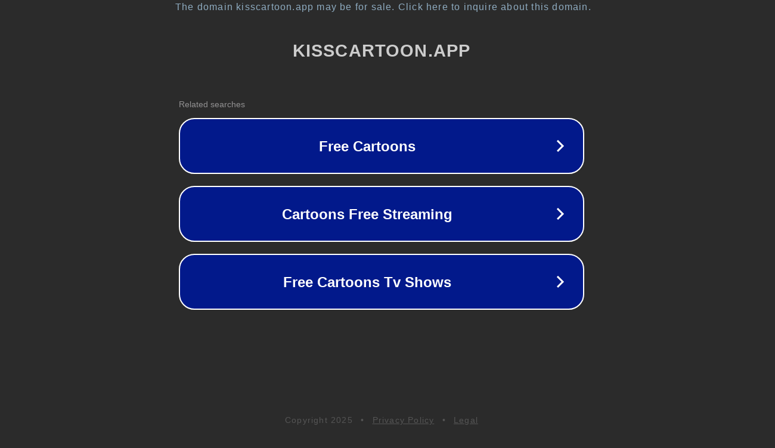

--- FILE ---
content_type: text/html; charset=utf-8
request_url: https://kisscartoon.app/studio/hentemann-films/
body_size: 1078
content:
<!doctype html>
<html data-adblockkey="MFwwDQYJKoZIhvcNAQEBBQADSwAwSAJBANDrp2lz7AOmADaN8tA50LsWcjLFyQFcb/P2Txc58oYOeILb3vBw7J6f4pamkAQVSQuqYsKx3YzdUHCvbVZvFUsCAwEAAQ==_V9eHxUWqfBPtZNBsraRLB8hQkWOT8PCfOP4X3cPMH0hmzZNIcQvwnD7JbtYvnJsWameYAruIj8PgIhm4guZWVw==" lang="en" style="background: #2B2B2B;">
<head>
    <meta charset="utf-8">
    <meta name="viewport" content="width=device-width, initial-scale=1">
    <link rel="icon" href="[data-uri]">
    <link rel="preconnect" href="https://www.google.com" crossorigin>
</head>
<body>
<div id="target" style="opacity: 0"></div>
<script>window.park = "[base64]";</script>
<script src="/bhhHwmwcE.js"></script>
</body>
</html>
